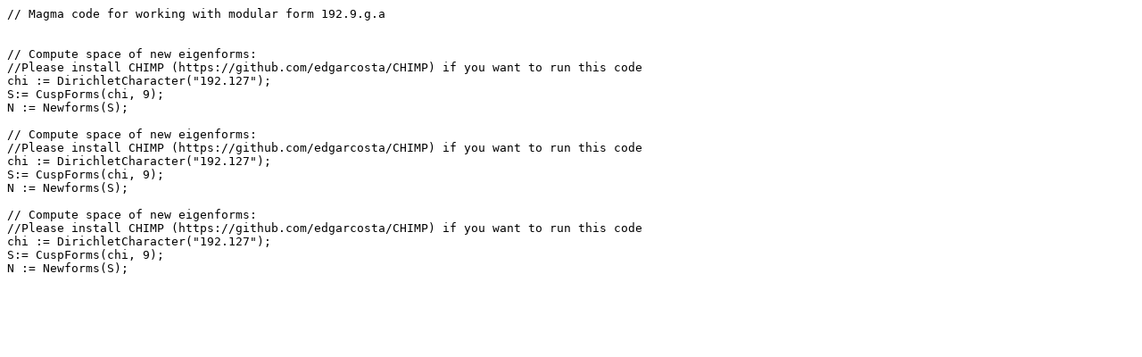

--- FILE ---
content_type: text/plain
request_url: https://www.lmfdb.org/ModularForm/GL2/Q/holomorphic/download_code_newform/192.9.g.a/magma
body_size: 592
content:
// Magma code for working with modular form 192.9.g.a


// Compute space of new eigenforms: 
//Please install CHIMP (https://github.com/edgarcosta/CHIMP) if you want to run this code
chi := DirichletCharacter("192.127");
S:= CuspForms(chi, 9);
N := Newforms(S);

// Compute space of new eigenforms: 
//Please install CHIMP (https://github.com/edgarcosta/CHIMP) if you want to run this code
chi := DirichletCharacter("192.127");
S:= CuspForms(chi, 9);
N := Newforms(S);

// Compute space of new eigenforms: 
//Please install CHIMP (https://github.com/edgarcosta/CHIMP) if you want to run this code
chi := DirichletCharacter("192.127");
S:= CuspForms(chi, 9);
N := Newforms(S);
